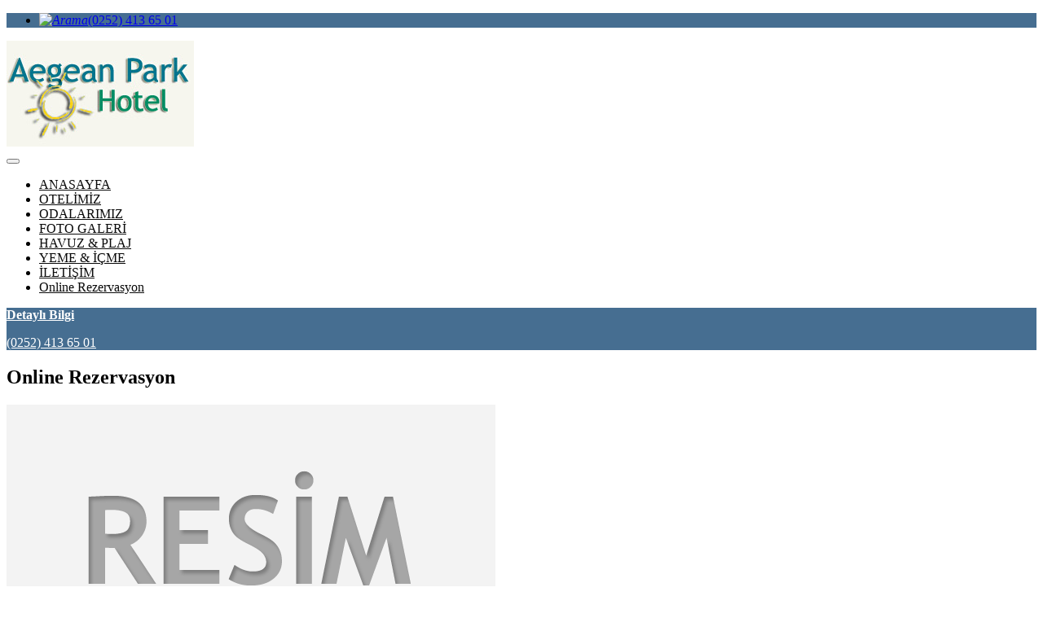

--- FILE ---
content_type: text/html; charset=utf-8
request_url: https://aegeanpark.com/tr/online-rezervasyon
body_size: 5050
content:

<!DOCTYPE html>
<html>
<head><meta charset="utf-8" />
    <!-- For IE -->
    <meta http-equiv="X-UA-Compatible" content="IE=edge,chrome=1" /><meta http-equiv="Content-Type" content="text/html; charset=ISO-8859-9" /><meta charset="UTF-8" />
    <!-- For Resposive Device -->
    <meta name="viewport" content="width=device-width, initial-scale=1, user-scalable=no" /><title>
	Online Rezervasyon | Aegean Park
</title><meta name="keywords" content="Online Rezervasyon" /><meta name="description" content="Online Rezervasyon" />
    <!-- Favicon -->
    <link rel="shortcut icon" href="/favicon.ico" type="image/x-icon" /><meta name="revisit-after" content="1 days" /><meta name="robots" content="index, follow" /><meta http-equiv="pragma" content="no-cache" /><meta http-equiv="expires" content="-1" /><meta http-equiv="cache-control" content="no-cache" /><meta name="author" content="yetissakiroglu.com" /><meta name="copyright" content="Yetiş Şakiroğlu" />
    <!-- Main style sheet -->
    <link rel="stylesheet" type="text/css" href="/_tema/css/style.css" /><link rel="stylesheet" type="text/css" href="/_tema/css/menu-style.css" />
    <!-- color style sheet -->
    <link rel="stylesheet" type="text/css" href="/_tema/css/color.css" />
    <!-- icon style sheet -->
    <link rel="stylesheet" type="text/css" href="/_tema/fonts/fontello/css/icon_set_1.css" /><link rel="stylesheet" type="text/css" href="/_tema/fonts/fontello/css/icon_set_2.css" /><link rel="stylesheet" type="text/css" href="/_tema/home/iletisim_mobil.css" /><link rel="stylesheet" type="text/css" href="/_tema/pluging/fakeloader/fakeLoader.css" /><!-- Google Tag Manager -->
<script>(function(w,d,s,l,i){w[l]=w[l]||[];w[l].push({'gtm.start':
new Date().getTime(),event:'gtm.js'});var f=d.getElementsByTagName(s)[0],
j=d.createElement(s),dl=l!='dataLayer'?'&l='+l:'';j.async=true;j.src=
'https://www.googletagmanager.com/gtm.js?id='+i+dl;f.parentNode.insertBefore(j,f);
})(window,document,'script','dataLayer','GTM-MZWJ92T');</script>
<!-- End Google Tag Manager --> 
<link rel="image_src" type="image/jpeg" href="/Upload/yok.png" /><link rel="thumbnail" type="image/jpeg" href="/Upload/yok.png" /><link rel="amphtml" href="https://aegeanpark.com/tr/online-rezervasyon" /><meta property="og:type" content="article" /><meta property="og:title" content="Online Rezervasyon" /><meta property="og:description" content="Online Rezervasyon" /><meta property="og:image" content="aegeanpark.com/Upload/yok.png" /><meta property="og:url" content="https://aegeanpark.com/tr/online-rezervasyon" /><meta property="og:site_name" content="https://aegeanpark.com/tr/online-rezervasyon" /><meta property="fb:admins" /><meta name="twitter:card" content="summary_large_image" /><meta name="twitter:site" /><meta name="twitter:description" content="Online Rezervasyon" /><meta name="twitter:creator" /><meta name="twitter:image:alt" content="Online Rezervasyon - Aegean Park" /><meta name="twitter:title" content="Online Rezervasyon - Aegean Park" /><meta name="twitter:image" content="aegeanpark.com/Upload/yok.png" /></head>
<body>
    
        <style>
           body, html {
                 background: transparent !important;
            }
            .solid-inner-page .page-breadcrumbs
            {
                background: #466e91 !important;
            }
            .our-project .isotop-menu-wrapper li.is-checked
            {
            border-color:  #466e91 !important;
            }
            .contacter ul li p
            {
             color: #ffffff !important;
             }         
             .contacter ul li i
            {
              color: #ffffff !important;
            }
            .roomlist .odaBoxCarousel.owl-carousel .owl-controls .owl-nav .owl-next, .roomlist .odaBoxCarousel.owl-carousel .owl-controls .owl-nav .owl-prev {
               background: #466e91 !important;
            }
            .multi_gallery_home .our-gallery .owl-theme .owl-nav [class*=owl-] {
              background: #466e91 !important;
              color: #ffffff !important;
            }
             .roomlist .backTitle {
              color: #466e91 !important;
            }
             .slider_style_2 .owl-carousel .owl-controls .owl-nav .owl-next:hover,
             .slider_style_2 .owl-carousel .owl-controls .owl-nav .owl-prev:hover {
                 background:  #466e91 !important;
            }
            .our-project .isotop-menu-wrapper li a {
               color: #466e91 !important;
             }
            .scroll-top
            { 
             background: #466e91 !important;
             color: #ffffff !important;
            }
           
            .theme-footer-three .social-icon li a
            {
              background: #466e91 !important;
              color: #ffffff !important;
            }
            .theme-footer-three .social-icon li a:hover
            {
              background: #470d0d !important;
             color: #ffffff !important;
            }
            .roomlist .odaBoxText
            {
              background: #466e91 !important;
            }
     -      .owl-controls .owl-nav .owl-prev,.owl-controls .owl-nav .owl-next
            {     
             color: #ffffff !important;
             background: #466e91 !important;
            }
              .aboutbtn:hover
            {
              color: #660f0f !important;
            }
            .aboutbtn:hover
            {
              background: #470d0d !important;
            }
            .solid-inner-page .page-breadcrumbs li
            {
              color: #ffffff !important;
            }
            .theme-title-one .main-title:before
           {
             background: #466e91 !important;
           }
            .iletisim-m
            {
             background: #466e91 !important;
            }
           .theme-title-one .main-title
            {
             color: #054d7c !important;
            }
            .solid-inner-page .page-breadcrumbs li a
            {
            color: #ffffff !important;
            }
            .aboutbtn
            {
              background: #466e91 !important;
              color: #ffffff !important;
            }
            .phoneBar
            {
              background: #466e91 !important;
            } 
            .phoneBar a
            {          
             color: #ffffff !important;
            }
            .addressmaps .addressmenu ul li a.active
            {
             background-color: #466e91 !important;
            }
            .aboutwrapper h1
            {
               color: #054d7c !important;
            }
            .owl-theme .owl-controls .owl-dot span
            {
              background: #466e91 !important;
            }
            .sabit-from-2
            {
             background: #466e91 !important;
            }
            .main_title h2
            {
             color: #054d7c !important;
            }
             .main_title span
            {
              background-color: #466e91 !important;
            }
            .main_title p
            {
              color: #054d7c !important;
            }
            .page_standart_feature ul li i
            {
            color: #054d7c !important;
            }
            .page-details .page-review-tab .nav-tabs .nav-link.active
            {
             color: #054d7c !important;
            }
            .home-title .box_home i
            {
               color: #054d7c !important;
            }
            .home-title .box_home h3
            {
             color: #054d7c !important;
            }
            .shrt-menu {
                background: #ffffff !important;
            }
            .menuler
            {
            background: #ffffff !important;
            }
            .form-btn {
               background-color: #466e91 !important;
             }
            .navbar-nav .nav-item .nav-link
            {
                color: #0a0a0a !important;
            }
            .navbar-nav .nav-item .nav-link:before
            {
             background: #0a0a0a !important;
            }
            .navbar .dropdown-menu .dropdown-item
            {
              color: #0a0a0a !important;
            }
            .navbar-nav .nav-item .nav-link:hover
            {
               color: #941616 !important;
            }
             footer
            {
               background: #054d7c !important;
            }
            .room-feats-list ul li
            {
            color: #ffffff !important;
            }
            .contacter ul li h3
            {
                color: #ffffff !important;
            }
            .room-feats-list ul li a:hover
            {
              color: #ffe100 !important;
            }
            .contacter ul li h3 a:hover
            {
             color: #ffe100 !important;
            }
        </style>
    

<!-- Rezervasyon Bölümü --->

<div class="iletisim-m home">
    <ul>
        
                <li><a href="tel:+902524136501" class="changePhone"><i>
                    <img src="\_tema\img\call.png" alt="Arama"></i>(0252) 413 65 01</a> </li>
            
        
    </ul>
</div>

<!-- Whatsapp Bölümü --->

<!-- Menü Bölümü --->
<div class="shrt-menu shrt-menu-five sticky-menu">
    <div class="top-header" style="display: none;">
        <div class="container">
            <div class=" d-md-flex justify-content-between align-items-center">
                <ul class="right-widget">
                    <li class="menu-social-icon">
                        <ul class="d-flex">
                            
                                    <li><a href="https://www.facebook.com/" title="Aegean Park" target="_blank"><i class="fa fa-facebook" aria-hidden="true"></i></a></li>
                                
                                    <li><a href="https://www.instagram.com/" title="Aegean Park" target="_blank"><i class="fa fa-instagram" aria-hidden="true"></i></a></li>
                                
                                    <li><a href="https://twitter.com/" title="Aegean Park" target="_blank"><i class="fa fa-twitter" aria-hidden="true"></i></a></li>
                                
                        </ul>
                    </li>
                    
                    
                </ul>
                <ul class="infoList">
                    
                    
                    
                </ul>
            </div>
        </div>
    </div>
    <div class="menuler">
        <div class="d-flex align-items-center main-header">
            <div class="mr-auto l-auto">
                
                        <div class="logo">
                            <a href="/tr">
                                <img src="/Upload/aegeanpark/tr/logo/logo-0e364-0c1e0-7af44.jpg" data-src="/Upload/aegeanpark/tr/logo/logo-0e364-0c1e0-7af44.jpg" data-srcset="/Upload/aegeanpark/tr/logo/logo-0e364-0c1e0-7af44.jpg 160w,/Upload/aegeanpark/tr/logo/logo-0e364-0c1e0-7af44.jpg 160w,/Upload/aegeanpark/tr/logo/logo-0e364-0c1e0-7af44.jpg 160w" title="Aegean Park" alt="Aegean Park Ege’nin incisi; eşsiz güzellikler barındıran yeşil ile mavinin birleştiği, cennet Marmaris’te şehir merkezinde, siz değerli misafirlerimize sıcak ortamı ve kaliteli hizmet anlayışımız ile yılın on iki ayı hizmet vermekteyiz." /></a>
                        </div>
                    
            </div>
            <nav id="mega-menu-holder" class="navbar navbar-expand-lg">
                <div class="nav-container">
                    <button class="navbar-toggler navbar-toggler-right" type="button" data-toggle="collapse" data-target="#navbarSupportedContent5" aria-controls="navbarSupportedContent5" aria-expanded="false" aria-label="Toggle navigation">
                        <i class="flaticon-setup"></i>
                    </button>
                    <div class="collapse navbar-collapse" id="navbarSupportedContent5">
                        <ul class="navbar-nav">
                            <li class='nav-item position-relative'><a id='menu-/tr' class='nav-link' href='/tr' target='_self' >ANASAYFA</a></li><li class='nav-item position-relative'><a id='menu-otelimiz' class='nav-link' href='/tr/otelimiz' target='_self' >OTELİMİZ</a></li><li class='nav-item position-relative'><a id='menu-odalarimiz' class='nav-link' href='/tr/odalarimiz' target='_self' >ODALARIMIZ</a></li><li class='nav-item position-relative'><a id='menu-fotograf-galeri' class='nav-link' href='/tr/fotograf-galeri' target='_self' >FOTO GALERİ</a></li><li class='nav-item position-relative'><a id='menu-havuz-plaj' class='nav-link' href='/tr/havuz-plaj' target='_self' >HAVUZ & PLAJ</a></li><li class='nav-item position-relative'><a id='menu-yiyecek-icecek' class='nav-link' href='/tr/yiyecek-icecek' target='_self' >YEME & İÇME</a></li><li class='nav-item position-relative'><a id='menu-iletisim' class='nav-link' href='/tr/iletisim' target='_self' >İLETİŞİM</a></li><li class='nav-item position-relative'><a id='menu-online-rezervasyon' class='nav-link' href='/tr/online-rezervasyon' target='_self' >Online Rezervasyon</a></li>
                        </ul>
                    </div>
                </div>
            </nav>
            <ul class="right-widget">
                
            </ul>
            
            <!-- Rezervasyon Bölümü --->
            
                    <div class="phoneBar ml-auto">
                        <a href="tel:+902524136501" title="Telefon Numarası"><i class="fa fa-phone"></i><span>
                            <strong>Bilgi ve Rezervasyon</strong><p>(0252) 413 65 01</p>
                        </span></a>
                    </div>
                
        </div>
    </div>
</div>

    
    
    
    
<link rel="stylesheet" type="text/css" href="/_tema/page/beadcrumbs.css" />

        <link rel="stylesheet" type="text/css" href="/_tema/slider/slider_style_2.css">
        <div class="slider_style_2">
            <div class="owl-carousel owl-theme home_slider_style_2">
                
            </div>
        </div>
        
                <div class="breadcrumbs-three" style="background-image: url(/_tema/img/modul_page.jpg);">
                </div>
            
     
    

    

<link rel="stylesheet" type="text/css" href="/_tema/page/multipage.css">
<link rel="stylesheet" type="text/css" href="/_tema/page/page_page.css">
<section class="page_detail theme-page">
    <div class="container">
        <div class="row">
            
                    <div class="col-sm-12">
                        <div class="page_body">
                            <h2 class="page_detail_title">Online Rezervasyon</h2>
                            

                            <img src="/Upload/yok.png" class='pull-left col-md-6 mr-2 mb-2 none' alt="Online Rezervasyon" title="online-rezervasyon">
                            <p><iframe frameborder="0" height="500" scrolling="auto" src="https://www.aegeanpark.com/reservation-iframe.html" width="100%"></iframe></p>

                        </div>
                    </div>
                
            <div class="col-sm-12">
                
                

                

            </div>
            <div class="col-sm-12">
                

                

                <div id="ContentPlaceHolder1_ctl01_diger_sayfalar_pnl_digersayfalar">
	
    <link rel="stylesheet" type="text/css" href="/_tema/page/sayfa_diger_sayfalar.css">
    <div class="sayfa_diger_sayfalar">
        <div class="owl-carousel owl-theme diger_sayfalar_carousel  sayfa_diger_sayfalar_list">
            
                    <div class="item">
                        <a href="/tr/standart-oda">
                            <span class="sayfa_diger_sayfalar_img">
                                <img yts-src="/Upload/oscar/tr/odalar/standart-oda/img/big/standart-oda-980ff.jpg" alt="Standart Oda - " class="ytsImg"></span>
                            <span class="sayfa_diger_sayfalar_txt">Standart Oda</span>
                        </a>
                    </div>
                
                    <div class="item">
                        <a href="/tr/aile-odasi">
                            <span class="sayfa_diger_sayfalar_img">
                                <img yts-src="/Upload/oscar/tr/odalar/aile-odasi/img/big/aile-odasi-fc62a.jpg" alt="Aile Odası - " class="ytsImg"></span>
                            <span class="sayfa_diger_sayfalar_txt">Aile Odası</span>
                        </a>
                    </div>
                
        </div>
    </div>

</div>

                


                

            </div>
        </div>
    </div>
    
</section>



    <div id="footer_style_1_pnl_footer">
	
    <link rel="stylesheet" type="text/css" href="/_tema/home/footer_style_1.css">
    <footer class="theme-footer-four">
        <div class="top-footer">
            <div class="container">
                <div class="row">
                    <div class="col-lg-3 col-sm-3 gallery-widget">
                        
                                <a href="/tr" title="Aegean Park" class="logo">
                                    <img src="/Upload/aegeanpark/tr/logo/logo-0e364-0c1e0-9ee7d.jpg" alt="Aegean Park"></a>
                            
                    </div>
                    
                    <div class="col-lg-4 col-sm-6">
                        <div class="contacter">
                            <ul>
                                
                                        <li>
                                            <h3>
                                                <p><i class="fa fa-map-marker"></i>Marmaris / İLETİŞİM BİLGİLERİ</p>
                                                Çıldır, 159. Sk. No:4, 48700 Marmaris/MuğlaMevkii: MerkezDenize: 30 mt.Otogara: 2 km.Dalaman Havaalanına: 90 km.Barlar Sokağına: 1 km.Şehir Merkezine: 800 mt.</h3>
                                        </li>

                                        
                                                <li>
                                                    <p><strong>Bilgi ve Rezervasyon</strong></p>
                                                    <i class="fa fa-phone"></i>
                                                    <h3><a href="tel:+9(0252)4136501" title="Aegean Park">0252 413 65 01</a> </h3>
                                                </li>
                                            
                                        
                                        
                                    
                            </ul>
                        </div>
                    </div>
                </div>
                <div class="row">
                    <div class="col-md-12">
                        <ul class="social-icon">
                            
                                    <li><a href="https://www.facebook.com/" target="_blank" title="Aegean Park"><i class="fa fa-facebook" title="Aegean Park" aria-hidden="true"></i></a></li>
                                
                                    <li><a href="https://www.instagram.com/" target="_blank" title="Aegean Park"><i class="fa fa-instagram" title="Aegean Park" aria-hidden="true"></i></a></li>
                                
                                    <li><a href="https://twitter.com/" target="_blank" title="Aegean Park"><i class="fa fa-twitter" title="Aegean Park" aria-hidden="true"></i></a></li>
                                
                        </ul>
                    </div>
                </div>
            </div>
        </div>
        <div class="bottom-footer">
            <div class="container">
                <div class="clearfix">
                    
                            <p>&copy; 2026 Copyright Aegean Park  2024 Tüm Hakları Saklıdır.</p>
                        
                    <ul>
                        
                    </ul>
                </div>
            </div>
        </div>
    </footer>

</div>

    
<button class="scroll-top tran3s">
    <i class="fa fa-angle-up" aria-hidden="true"></i>
</button>

    
<!-- Add jQuery library -->
<script type="text/javascript" src="/_tema/pluging/popup/jquery-1.9.1.min.js"></script>



    <!-- jQuery -->
    <script src="/_tema/js/jquery-2.2.4.min.js"></script>
    <!-- Popper js -->
    <script src="/_tema/js/popper.min.js"></script>
    <!-- Bootstrap JS -->
    <script src="/_tema/pluging/bootstrap/js/bootstrap.min.js"></script>
    <!-- menu  -->
    <script src="/_tema/pluging/mega-menu/assets/js/custom.js"></script>
    <!-- AOS js -->
    <script src="/_tema/pluging/aos-next/dist/aos.js"></script>
    <script type="text/javascript" src="/_tema/pluging/jquery.appear.js"></script>
    <script type="text/javascript" src="/_tema/pluging/jquery.countTo.js"></script>
    <!-- WOW js -->
    <script src="/_tema/pluging/WOW-master/dist/wow.min.js"></script>
    <!-- owl.carousel -->
    <script src="/_tema/pluging/owl-carousel/owl.carousel.min.js"></script>
    <!-- Fancybox -->
    <script src="/_tema/pluging/fancybox/dist/jquery.fancybox.min.js"></script>
    <!-- Tabs -->
    <script src="/_tema/pluging/tabs/tabs.js"></script>
    <!-- isotop -->
    <script src="/_tema/pluging/isotope.pkgd.min.js"></script>
    <!-- Tilt js -->
    <script src="/_tema/pluging/tilt.jquery.js"></script>
    <!-- lazysizes js -->
    <script src="/_tema/pluging/lazysizes/lazysizes.min.js"></script>
    <script src="/_tema/pluging/lazysizes/lazyload.min.js"></script>
    <!-- cokie -->
    <script type="text/javascript" src="/_tema/pluging/cookie/jquery.cookie.js"></script>
    <script type="text/javascript" src="/_tema/pluging/cookie/cookieconsent.min.js"></script>
    <!-- magnify -->
    <script src="/_tema/pluging/magnify.js"></script>
    <script src="/_tema/pluging/fakeloader/fakeLoader.min.js"></script>
    <script src="/_tema/js/theme.js"></script>

         <div id="fakeloader"></div>

    <script>
        window.addEventListener("load", function () {
            window.cookieconsent.initialise({
                "palette": {
                    "popup": {
                        "background": "#eaf7f7",
                        "text": "#5c7291"
                    },
                    "button": {
                        "background": "#56cbdb",
                        "text": "#ffffff"
                    }
                },
                "position": "top",
                "static": true,
                "content": {
                    "message": "Sitemizi kullanmaya devam ederek çerezlerin kullanımını kabul etmiş olursunuz. Çerezler hakkında daha fazla bilgi edinmek için .",
                    "dismiss": "OK",
                    "link": "buraya tıklayabilirsiniz",
                    "href": "/tr/kvkk"
                }
            })
        });
    </script>
    <!-- Google Tag Manager (noscript) -->
<noscript><iframe src="https://www.googletagmanager.com/ns.html?id=GTM-MZWJ92T"
height="0" width="0" style="display:none;visibility:hidden"></iframe></noscript>
<!-- End Google Tag Manager (noscript) -->
<script defer src="https://static.cloudflareinsights.com/beacon.min.js/vcd15cbe7772f49c399c6a5babf22c1241717689176015" integrity="sha512-ZpsOmlRQV6y907TI0dKBHq9Md29nnaEIPlkf84rnaERnq6zvWvPUqr2ft8M1aS28oN72PdrCzSjY4U6VaAw1EQ==" data-cf-beacon='{"version":"2024.11.0","token":"6df1148a597142b38cec21a0a40ec4ed","r":1,"server_timing":{"name":{"cfCacheStatus":true,"cfEdge":true,"cfExtPri":true,"cfL4":true,"cfOrigin":true,"cfSpeedBrain":true},"location_startswith":null}}' crossorigin="anonymous"></script>
</body>
</html>



--- FILE ---
content_type: text/html
request_url: https://www.aegeanpark.com/reservation-iframe.html
body_size: 408
content:
<meta http-equiv="Content-type" content="text/html; charset=utf-8">
<div class="reservation-widget hotelDetails hotelReservationSteps reservation" id="tb-reservation" style="background: #fff;margin-bottom: 15px"></div>
<script type="text/javascript">
    var TB = {
        data : {
            adult : 2,
            child : 0,
            childAge : [],
            hotelId : '2f3a84d3c8d54b5289cebed577cd0bb7',
            agencyId: '2144',
            subsidiaryId:0,
            agentId: '3561',
            productType : 'hotel',
            version: Math.random(),
            hotelPhone:''
        },
        error: function(){
            alert('Hata oluştu! Lütfen daha sonra tekrar deneyiniz.');
        }
    };
    (function(d, s, id) {
        var js, tbjs = d.getElementsByTagName(s)[0];
        if (d.getElementById(id)) return;
        js = d.createElement(s);
        js.id = id;
        js.src = "//www.tatilbudur.com/themes/tbnew/assets/widgets/reservation/tatilbudur-widgets.js?ver="+TB.data.version;
        tbjs.parentNode.insertBefore(js, tbjs);
    }(document, 'script', 'tb-jssdk'));
</script><script defer src="https://static.cloudflareinsights.com/beacon.min.js/vcd15cbe7772f49c399c6a5babf22c1241717689176015" integrity="sha512-ZpsOmlRQV6y907TI0dKBHq9Md29nnaEIPlkf84rnaERnq6zvWvPUqr2ft8M1aS28oN72PdrCzSjY4U6VaAw1EQ==" data-cf-beacon='{"version":"2024.11.0","token":"6df1148a597142b38cec21a0a40ec4ed","r":1,"server_timing":{"name":{"cfCacheStatus":true,"cfEdge":true,"cfExtPri":true,"cfL4":true,"cfOrigin":true,"cfSpeedBrain":true},"location_startswith":null}}' crossorigin="anonymous"></script>
